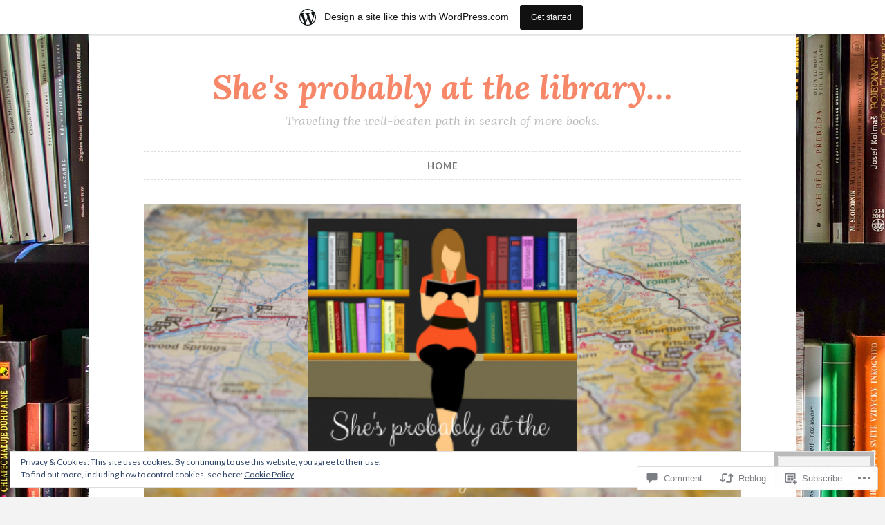

--- FILE ---
content_type: text/javascript; charset=utf-8
request_url: https://www.goodreads.com/review/custom_widget/1163251.Goodreads:%20read?cover_position=&cover_size=small&num_books=5&order=d&shelf=read&sort=date_added&widget_bg_transparent=&widget_id=1163251_read
body_size: 1302
content:
  var widget_code = '  <div class=\"gr_custom_container_1163251_read\">\n    <h2 class=\"gr_custom_header_1163251_read\">\n    <a style=\"text-decoration: none;\" rel=\"nofollow\" href=\"https://www.goodreads.com/review/list/1163251-stephanie?shelf=read&amp;utm_medium=api&amp;utm_source=custom_widget\">Goodreads: read<\/a>\n    <\/h2>\n      <div class=\"gr_custom_each_container_1163251_read\">\n          <div class=\"gr_custom_book_container_1163251_read\">\n            <a title=\"It\'s All Too Much: An Easy Plan for Living a Richer Life with Less Stuff\" rel=\"nofollow\" href=\"https://www.goodreads.com/review/show/8269873412?utm_medium=api&amp;utm_source=custom_widget\"><img alt=\"It\'s All Too Much: An Easy Plan for Living a Richer Life with Less Stuff\" border=\"0\" src=\"https://i.gr-assets.com/images/S/compressed.photo.goodreads.com/books/1388510932l/34266._SY75_.jpg\" /><\/a>\n          <\/div>\n          <div class=\"gr_custom_rating_1163251_read\">\n            <span class=\" staticStars notranslate\" title=\"really liked it\"><img alt=\"really liked it\" src=\"https://s.gr-assets.com/images/layout/gr_red_star_active.png\" /><img alt=\"\" src=\"https://s.gr-assets.com/images/layout/gr_red_star_active.png\" /><img alt=\"\" src=\"https://s.gr-assets.com/images/layout/gr_red_star_active.png\" /><img alt=\"\" src=\"https://s.gr-assets.com/images/layout/gr_red_star_active.png\" /><img alt=\"\" src=\"https://s.gr-assets.com/images/layout/gr_red_star_inactive.png\" /><\/span>\n          <\/div>\n          <div class=\"gr_custom_title_1163251_read\">\n            <a rel=\"nofollow\" href=\"https://www.goodreads.com/review/show/8269873412?utm_medium=api&amp;utm_source=custom_widget\">It\'s All Too Much: An Easy Plan for Living a Richer Life with Less Stuff<\/a>\n          <\/div>\n          <div class=\"gr_custom_author_1163251_read\">\n            by <a rel=\"nofollow\" href=\"https://www.goodreads.com/author/show/19313.Peter_Walsh\">Peter Walsh<\/a>\n          <\/div>\n      <\/div>\n      <div class=\"gr_custom_each_container_1163251_read\">\n          <div class=\"gr_custom_book_container_1163251_read\">\n            <a title=\"A Family Matter\" rel=\"nofollow\" href=\"https://www.goodreads.com/review/show/8263460619?utm_medium=api&amp;utm_source=custom_widget\"><img alt=\"A Family Matter\" border=\"0\" src=\"https://i.gr-assets.com/images/S/compressed.photo.goodreads.com/books/1754234338l/220161203._SY75_.jpg\" /><\/a>\n          <\/div>\n          <div class=\"gr_custom_rating_1163251_read\">\n            <span class=\" staticStars notranslate\" title=\"really liked it\"><img alt=\"really liked it\" src=\"https://s.gr-assets.com/images/layout/gr_red_star_active.png\" /><img alt=\"\" src=\"https://s.gr-assets.com/images/layout/gr_red_star_active.png\" /><img alt=\"\" src=\"https://s.gr-assets.com/images/layout/gr_red_star_active.png\" /><img alt=\"\" src=\"https://s.gr-assets.com/images/layout/gr_red_star_active.png\" /><img alt=\"\" src=\"https://s.gr-assets.com/images/layout/gr_red_star_inactive.png\" /><\/span>\n          <\/div>\n          <div class=\"gr_custom_title_1163251_read\">\n            <a rel=\"nofollow\" href=\"https://www.goodreads.com/review/show/8263460619?utm_medium=api&amp;utm_source=custom_widget\">A Family Matter<\/a>\n          <\/div>\n          <div class=\"gr_custom_author_1163251_read\">\n            by <a rel=\"nofollow\" href=\"https://www.goodreads.com/author/show/49786452.Claire_Lynch\">Claire   Lynch<\/a>\n          <\/div>\n      <\/div>\n      <div class=\"gr_custom_each_container_1163251_read\">\n          <div class=\"gr_custom_book_container_1163251_read\">\n            <a title=\"The Age of Innocence\" rel=\"nofollow\" href=\"https://www.goodreads.com/review/show/8257522890?utm_medium=api&amp;utm_source=custom_widget\"><img alt=\"The Age of Innocence\" border=\"0\" src=\"https://i.gr-assets.com/images/S/compressed.photo.goodreads.com/books/1388248423l/53835._SY75_.jpg\" /><\/a>\n          <\/div>\n          <div class=\"gr_custom_rating_1163251_read\">\n            <span class=\" staticStars notranslate\" title=\"really liked it\"><img alt=\"really liked it\" src=\"https://s.gr-assets.com/images/layout/gr_red_star_active.png\" /><img alt=\"\" src=\"https://s.gr-assets.com/images/layout/gr_red_star_active.png\" /><img alt=\"\" src=\"https://s.gr-assets.com/images/layout/gr_red_star_active.png\" /><img alt=\"\" src=\"https://s.gr-assets.com/images/layout/gr_red_star_active.png\" /><img alt=\"\" src=\"https://s.gr-assets.com/images/layout/gr_red_star_inactive.png\" /><\/span>\n          <\/div>\n          <div class=\"gr_custom_title_1163251_read\">\n            <a rel=\"nofollow\" href=\"https://www.goodreads.com/review/show/8257522890?utm_medium=api&amp;utm_source=custom_widget\">The Age of Innocence<\/a>\n          <\/div>\n          <div class=\"gr_custom_author_1163251_read\">\n            by <a rel=\"nofollow\" href=\"https://www.goodreads.com/author/show/16.Edith_Wharton\">Edith Wharton<\/a>\n          <\/div>\n      <\/div>\n      <div class=\"gr_custom_each_container_1163251_read\">\n          <div class=\"gr_custom_book_container_1163251_read\">\n            <a title=\"Heavyweight: A Family Story of the Holocaust, Empire, and Memory\" rel=\"nofollow\" href=\"https://www.goodreads.com/review/show/8248524844?utm_medium=api&amp;utm_source=custom_widget\"><img alt=\"Heavyweight: A Family Story of the Holocaust, Empire, and Memory\" border=\"0\" src=\"https://i.gr-assets.com/images/S/compressed.photo.goodreads.com/books/1712069753l/200229068._SY75_.jpg\" /><\/a>\n          <\/div>\n          <div class=\"gr_custom_rating_1163251_read\">\n            <span class=\" staticStars notranslate\" title=\"really liked it\"><img alt=\"really liked it\" src=\"https://s.gr-assets.com/images/layout/gr_red_star_active.png\" /><img alt=\"\" src=\"https://s.gr-assets.com/images/layout/gr_red_star_active.png\" /><img alt=\"\" src=\"https://s.gr-assets.com/images/layout/gr_red_star_active.png\" /><img alt=\"\" src=\"https://s.gr-assets.com/images/layout/gr_red_star_active.png\" /><img alt=\"\" src=\"https://s.gr-assets.com/images/layout/gr_red_star_inactive.png\" /><\/span>\n          <\/div>\n          <div class=\"gr_custom_title_1163251_read\">\n            <a rel=\"nofollow\" href=\"https://www.goodreads.com/review/show/8248524844?utm_medium=api&amp;utm_source=custom_widget\">Heavyweight: A Family Story of the Holocaust, Empire, and Memory<\/a>\n          <\/div>\n          <div class=\"gr_custom_author_1163251_read\">\n            by <a rel=\"nofollow\" href=\"https://www.goodreads.com/author/show/45400797.Solomon_J_Brager\">Solomon J. Brager<\/a>\n          <\/div>\n      <\/div>\n      <div class=\"gr_custom_each_container_1163251_read\">\n          <div class=\"gr_custom_book_container_1163251_read\">\n            <a title=\"Factory Summers\" rel=\"nofollow\" href=\"https://www.goodreads.com/review/show/8247563193?utm_medium=api&amp;utm_source=custom_widget\"><img alt=\"Factory Summers\" border=\"0\" src=\"https://i.gr-assets.com/images/S/compressed.photo.goodreads.com/books/1615244379l/54785566._SX50_.jpg\" /><\/a>\n          <\/div>\n          <div class=\"gr_custom_rating_1163251_read\">\n            <span class=\" staticStars notranslate\" title=\"really liked it\"><img alt=\"really liked it\" src=\"https://s.gr-assets.com/images/layout/gr_red_star_active.png\" /><img alt=\"\" src=\"https://s.gr-assets.com/images/layout/gr_red_star_active.png\" /><img alt=\"\" src=\"https://s.gr-assets.com/images/layout/gr_red_star_active.png\" /><img alt=\"\" src=\"https://s.gr-assets.com/images/layout/gr_red_star_active.png\" /><img alt=\"\" src=\"https://s.gr-assets.com/images/layout/gr_red_star_inactive.png\" /><\/span>\n          <\/div>\n          <div class=\"gr_custom_title_1163251_read\">\n            <a rel=\"nofollow\" href=\"https://www.goodreads.com/review/show/8247563193?utm_medium=api&amp;utm_source=custom_widget\">Factory Summers<\/a>\n          <\/div>\n          <div class=\"gr_custom_author_1163251_read\">\n            by <a rel=\"nofollow\" href=\"https://www.goodreads.com/author/show/46027.Guy_Delisle\">Guy Delisle<\/a>\n          <\/div>\n      <\/div>\n  <br style=\"clear: both\"/>\n  <center>\n    <a rel=\"nofollow\" href=\"https://www.goodreads.com/\"><img alt=\"goodreads.com\" style=\"border:0\" src=\"https://s.gr-assets.com/images/widget/widget_logo.gif\" /><\/a>\n  <\/center>\n  <noscript>\n    Share <a rel=\"nofollow\" href=\"https://www.goodreads.com/\">book reviews<\/a> and ratings with Stephanie, and even join a <a rel=\"nofollow\" href=\"https://www.goodreads.com/group\">book club<\/a> on Goodreads.\n  <\/noscript>\n  <\/div>\n'
  var widget_div = document.getElementById('gr_custom_widget_1163251_read')
  if (widget_div) {
    widget_div.innerHTML = widget_code
  }
  else {
    document.write(widget_code)
  }
